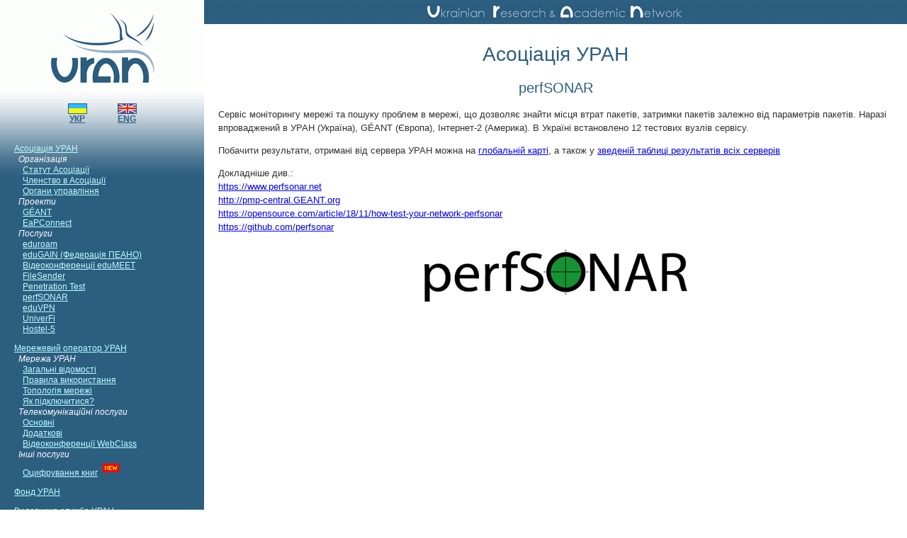

--- FILE ---
content_type: text/html
request_url: https://uran.ua/~ukr/perfsonar.htm
body_size: 889
content:
<!DOCTYPE html PUBLIC "-//w3c//dtd html 4.0 transitional//en">
<HTML>

<HEAD>
<meta http-equiv="Content-Type" content="text/html; charset=windows-1251">
<link rel="stylesheet" type="text/css" href="../css/info.css">
<link rel="shortcut icon" href="../images/uran-logo-16x16.ico">
<title>perfSONAR</TITLE>
</HEAD>

<BODY>
<table width="100%" id="bodytable" class="border0">
<tr><td class="leftmenu"><iframe class="leftmenu" src="menu.htm" target="_parent"></iframe></td>
<td class="rightinfo">
<!-- Начало текста на странице -->


<h1>Асоціація УРАН</h1>
<h2>perfSONAR</h2>

<p>Сервіс моніторингу мережі та пошуку проблем в мережі, що дозволяє знайти місця втрат пакетів, 
затримки пакетів залежно від параметрів пакетів. Наразі впроваджений в УРАН (Україна), G&Eacute;ANT 
(Європа), Інтернет-2 (Америка). В Україні встановлено 12 тестових вузлів сервісу.</p>

<p>Побачити результати, отримані від сервера УРАН можна на 
<a target="_blank" href="http://stats.es.net/ServicesDirectory/">глобальній карті</a>, 
а також у <a target="_blank" href="http://pmp-central.geant.org/maddash-webui/">зведеній 
таблиці результатів всіх серверів</a></p>

<p>Докладніше див.:<br>
<a href="https://www.perfsonar.net">https://www.perfsonar.net</a><br>
<a target="_blank" href="http://pmp-central.GEANT.org">http://pmp-central.GEANT.org </a><br>
<a target="_blank" href="https://opensource.com/article/18/11/how-test-your-network-perfsonar">
https://opensource.com/article/18/11/how-test-your-network-perfsonar</a><br>
<a target="_blank" href="https://github.com/perfsonar">https://github.com/perfsonar</a> </p>

<p align="center"><img border="0" src="../images/perfsonar-header.gif" width="384" height="85"></p>


<!-- Конец текста на странице -->
</td></tr></table>
</BODY>

</HTML>

--- FILE ---
content_type: text/html
request_url: https://uran.ua/~ukr/menu.htm
body_size: 1341
content:
<!DOCTYPE html PUBLIC "-//w3c//dtd html 4.0 transitional//en">
<HTML>

<HEAD>
<META http-equiv="Content-Type" content="text/html; charset=windows-1251">
<link rel="stylesheet" type="text/css" href="../css/menu.css">
<link rel="shortcut icon" href="../images/uran-logo-16x16.ico">
<title>URAN-Menu</TITLE>
<base target="_parent">
</HEAD>

<BODY>
<p align="center">
<a href="../index.htm">
<img src="../images/uran-logo-150.gif" border="0" alt="URAN logo" width="150" height="104"></a><br>&nbsp;</p>

<table align="center" border="0" width="140" cellspacing="0" cellpadding="0">
  <tr>
    <td width="50%" align="center">
      <p><a href="../~ukr/news-4.htm"> 
      <font color="#2C5E80"><img width="25" height="13" src="../images/ukr.gif" border="1"><br>     
      <b>УКР</b></font></a></p></td>
    <td width="50%" align="center">
      <p><a href="../~eng/news-4.htm">
      <font color="#2C5E80"><img width="25" height="13" src="../images/eng.gif" border="1"><br>
      <b>ENG</b></font></a></p></td>
  </tr>
</table>

<p>&nbsp;<br>           <a href="uran-asso.htm">Асоціація УРАН</a><br>
&nbsp;&nbsp;<i>Організація</i><br>
&nbsp;&nbsp;&nbsp;&nbsp;<a href="uran-statut.htm">Статут Асоціації</a><br>
&nbsp;&nbsp;&nbsp;&nbsp;<a href="uran-members.htm">Членство в Асоціації</a><br>
&nbsp;&nbsp;&nbsp;&nbsp;<a href="uran-rada.htm">Органи управління</a><br>
&nbsp;&nbsp;<i>Проекти</i><br>
&nbsp;&nbsp;&nbsp;&nbsp;<a href="../projects/geant/first.htm">G&Eacute;ANT</a><br>
&nbsp;&nbsp;&nbsp;&nbsp;<a href="../projects/eapconnect/first.htm">EaPConnect</a><br>
&nbsp;&nbsp;<i>Послуги</i><br>
&nbsp;&nbsp;&nbsp;&nbsp;<a href="eduroam.htm">eduroam</a><br>
&nbsp;&nbsp;&nbsp;&nbsp;<a href="peano.htm">eduGAIN (Федерація ПЕАНО)</a><br>
&nbsp;&nbsp;&nbsp;&nbsp;<a href="edumeet.htm">Відеоконференції eduMEET</a><br>
&nbsp;&nbsp;&nbsp;&nbsp;<a href="filesender.htm">FileSender</a><br>
&nbsp;&nbsp;&nbsp;&nbsp;<a href="pentest.htm">Penetration Test</a><br>
&nbsp;&nbsp;&nbsp;&nbsp;<a href="perfsonar.htm">perfSONAR</a><br>
&nbsp;&nbsp;&nbsp;&nbsp;<a href="eduvpn.htm">eduVPN</a><br>
&nbsp;&nbsp;&nbsp;&nbsp;<a href="wifi.htm">UniverFi</a><br>
&nbsp;&nbsp;&nbsp;&nbsp;<a href="hostel5.htm">Hostel-5</a></p>

<p>                     <a href="net-operator.htm">Мережевий оператор УРАН</a><br>
&nbsp;&nbsp;<i>Мережа УРАН</i><br> 
&nbsp;&nbsp;&nbsp;&nbsp;<a href="net-org.htm">Загальні відомості</a><br>
&nbsp;&nbsp;&nbsp;&nbsp;<a href="net-aup.htm">Правила використання</a><br>
&nbsp;&nbsp;&nbsp;&nbsp;<a href="net-ukraine.htm">Топологія мережі</a><br>
&nbsp;&nbsp;&nbsp;&nbsp;<a href="net-how-connect.htm">Як підключитися?</a><br>
&nbsp;&nbsp;<i>Телекомунікаційні послуги</i><br>
&nbsp;&nbsp;&nbsp;&nbsp;<a href="prices-1.htm">Основні</a><br> 
&nbsp;&nbsp;&nbsp;&nbsp;<a href="prices-2.htm">Додаткові</a><br>
&nbsp;&nbsp;&nbsp;&nbsp;<a href="webclass-vc.htm">Відеоконференції WebClass</a><br>
&nbsp;&nbsp;<i>Інші послуги</i><br>
&nbsp;&nbsp;&nbsp;&nbsp;<a href="bookscanning.htm">Оцифрування книг</a>
       <img border="0" src="../images/new-icon.gif" width="32" height="22"></p>

<p>                     <a href="fund.htm">Фонд УРАН</a></p>

<p>                     <a href="ps-ltd.htm">Видавнича служба УРАН</a><br>
&nbsp;&nbsp;<i>Проекти</i><br>
&nbsp;&nbsp;&nbsp;&nbsp;<a href="ps-crossref.htm">Агенція CrossRef</a><br>
&nbsp;&nbsp;&nbsp;&nbsp;<a href="ps-journals.htm">Наукова періодика</a><br>
&nbsp;&nbsp;&nbsp;&nbsp;<a href="ps-conf.htm">Наукові конференції</a><br>
&nbsp;&nbsp;&nbsp;&nbsp;<a href="ps-uincit.htm">Індекс цитування</a><br>
&nbsp;&nbsp;&nbsp;&nbsp;<a href="ps-jsi.htm">Україна у Scopus</a><br>
&nbsp;&nbsp;<i>Послуги</i> <br>
&nbsp;&nbsp;&nbsp;&nbsp;<a href="ps-prices-j.htm">Видавцям</a><br>
&nbsp;&nbsp;&nbsp;&nbsp;<a href="ps-prices-u.htm">Науковим установам</a><br>
&nbsp;&nbsp;&nbsp;&nbsp;<a href="ps-prices-s.htm">Дослідникам</a></p>

<p>Новини<br>
&nbsp;&nbsp;&nbsp;&nbsp;<a href="news-4.htm">2022 -</a><br>
&nbsp;&nbsp;&nbsp;&nbsp;<a href="news-3.htm">2013 - 2021</a><br>
&nbsp;&nbsp;&nbsp;&nbsp;<a href="news-2.htm">2006 - 2012</a><br>
&nbsp;&nbsp;&nbsp;&nbsp;<a href="news-1.htm">1996 - 2005</a></p>

<p><a href="../archives/indx.htm">Архів УРАН</a><br>
   <a href="../projects/panorama/first.htm">УРАН у фокусі преси</a><br>
   <a href="../refer/indx.htm">Довідкові матеріали</a><br>
   <a href="../joint/indx.htm">Спільні проекти</a></p>
   
<p><a href="staff.htm">Персонал</a><br>
   <a href="location.htm">Адреса і контакти</a></p>

</BODY>

</HTML>

--- FILE ---
content_type: text/css
request_url: https://uran.ua/css/info.css
body_size: 969
content:
BODY {margin: 0px 0px 0px 0px}          /* поля: верхнее, правое, нижнее, левое */      

h1,h2,h3,h4,h5,p,li,td {font-family: verdana, arial, sans-serif;}
h1,h2,h3               {font-weight: normal;}
h4,h5                  {font-weight: bold;}

   h1{color: #2C5E80; font-size: 28px; text-align:center; line-height:120%}
/* в разделе "Публикации об УРАН" принудительно выравнивать налево <h1 style="text-align: left">              */   
   
   h2{color: #2C5E80; font-size: 20px; text-align:center; line-height:120%} 

   h3{color: #98B2D1; font-size: 18px;} 
/* применяется в разделе "Публикации об УРАН" для блёклых подзаголовков "(скорочено)", "Press Release" и т.п. */ 

   h4{color: #2C5E80; font-size: 16px; text-align:center; font-variant: small-caps} 

   h5{color: #2C5E80; font-size: 14px;}

   p,li,td {color: #303030; font-size: 13px; line-height:150%}

   b{color: #505050}
   i{color: #000000}
    
iframe.leftmenu {border: none;
                 width: 288px;
                 height: 1200px}    

table {width: 100%;                     /* Ширина таблицы                       */
       border: 2px solid #2C5E80;       /* Рамка вокруг таблицы                 */
       border-collapse: collapse}

table.border0 {border: 0px}       

td {padding: 4px;                       /* Поля внутри вокруг содержимого ячеек  */
    border: 1px solid #2C5E80;          /* Граница вокруг ячейки                 */
    vertical-align: top}

td.border0 {border: 0px; padding: 0px}                 

td.bgco1 {background-color: #98B2D1; font-weight: bold}      /* HSL = 142-92-170 */

td.bgco2 {background-color: #E1E9F2; font-weight: normal}    /* HSL = 142-92-220 */

td.bgco3 {background-color: #FFCCCC; font-weight: normal}      /* HSL = 255-204-204*/
/* used for alarm message */

td.leftmenu {border: 0px;                /* левая часть страницы под <iframe>    */
    padding: 0px;
    background-color: #2C5E80; 
    width: 288px}

td.leftNOmenu {border: 0px;              /* левая часть страницы БЕЗ меню        */
    padding: 0px;
    background-color: #2C5E80; 
    width: 34px}

td.rightinfo {border: 0px;               /* правая часть страницы с логотипом    */
    padding: 20px;
    padding-top: 60px;
    background-image: url(../images/uran-longlogo.gif); 
    background-position: center top;
    background-repeat: no-repeat}

td.rightnologo {border: 0px;            /* то же, что rightinfo, но без логотипа */ 
    padding: 20px} 


/* HSL = 136-117-81 color = #2C5E80 =  44- 94-128 = тёмно-синий    */
/* HSL = 142-92-170 color = #98B2D1 = 152-178-209 = серо-голубой   */
/* HSL = 142-92-200 color = #C5D3E4 */
/* HSL = 142-92-220 color = #E1E9F2 = 225-233-242 = бледно-голубой */
/* HSL = 142-92-230 color = #F0F4F9 */
/* HSL = 142-92-235 color = #F8FAFC */

--- FILE ---
content_type: text/css
request_url: https://uran.ua/css/menu.css
body_size: 65
content:
BODY {
    margin: 15px 20px 30px 20px;
    background-color : #2C5E80; 
    background-image : url(../images/gradient.gif);
    background-repeat: repeat-x
}

p {color: #FFFFFF; font-size: 12px; font-family: verdana, arial, sans-serif; line-height:130%} 

a:link   { color: #BBFFFF}
a:visited{ color: #D0D0D0}
a:hover  { color: #FFFFFF;  font-weight: bold;}
a:active { color: #FFDD00}

